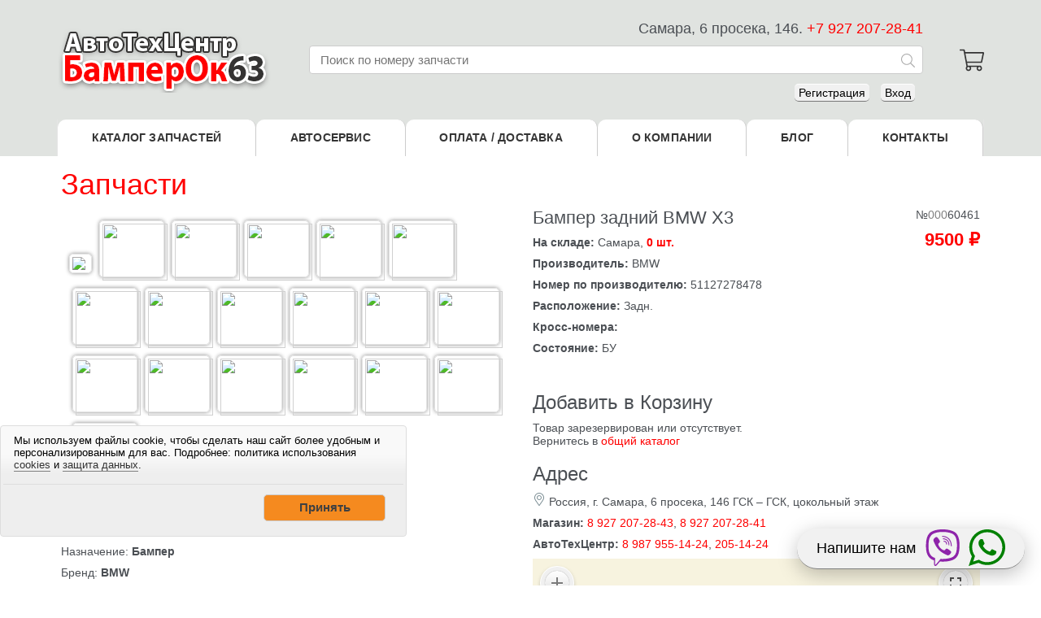

--- FILE ---
content_type: text/html; charset=utf-8
request_url: https://xn--63-6kcdv4amrhl.xn--p1ai/-zapchasti_page_60461
body_size: 16196
content:
<!doctype html>
    <!--[if lt IE 7 ]><html class='ie ie6 no-js lt-ie9 lt-ie8 lt-ie7' lang='ru'> <![endif]-->
    <!--[if IE 7 ]><html class='ie ie7 no-js lt-ie9 lt-ie8' lang='ru'> <![endif]-->
    <!--[if IE 8 ]><html class='ie ie8 no-js lt-ie9' lang='ru'> <![endif]-->
    <!--[if (gte IE 9)|!(IE)]><!--><html lang='ru' dir='ltr' class='no-js'><!--<![endif]-->
    <head>
    <title>Бампер задний BMW X3 - магазин запчастей Самара - Бамперок63</title><link rel='mask-icon' href='icon.svg' color='blue'><link rel='icon' type='image/svg+xml' href='favicon.svg'><link rel='icon' href='favicon.png?v' type='image/png' /><meta name="viewport" content="width=device-width, initial-scale=1.0"><meta http-equiv='Content-Type' content='text/html; charset=utf-8'>
    <meta name='keywords' content=''>
    <meta name='description' content='Бмв X3 , BMW X3 F25 , с 2010, 2011, 2012, 2013, 2014 г , дорестайл , Бампер задний под пароктроники, б/у , оригинал 51127278478 - магазин запчастей Самара - Бамперок63'>
    <meta name='HandheldFriendly' content='True'>
    <!--[if IE]><meta http-equiv='X-UA-Compatible' content='IE=edge,chrome=1'><![endif]--><script src='https://yastatic.net/jquery/2.1.4/jquery.min.js'></script><script defer src='/engine/includes/j.js?v=3'></script><link rel='stylesheet' href='/theme/lightbox.min.css' media='screen' /><script src='/engine/includes/spin.js'></script><link rel='alternate' href='/rss/' title='БамперОК63 RSS' /><meta name="yandex-verification" content="6d087d14bee57645" /><meta name="yandex-verification" content="83e3c6f7406789e0" />

<!-- OLD Yandex.Metrika counter 69193747 --> 
<script type="text/javascript" > (function(m,e,t,r,i,k,a){m[i]=m[i]||function(){(m[i].a=m[i].a||[]).push(arguments)}; m[i].l=1*new Date(); for (var j = 0; j < document.scripts.length; j++) {if (document.scripts[j].src === r) { return; }} k=e.createElement(t),a=e.getElementsByTagName(t)[0],k.async=1,k.src=r,a.parentNode.insertBefore(k,a)}) (window, document, "script", "https://mc.yandex.ru/metrika/tag.js", "ym"); ym(71296504, "init", { clickmap:true, trackLinks:true, accurateTrackBounce:true, webvisor:true }); </script> <noscript><div><img src="https://mc.yandex.ru/watch/71296504" style="position:absolute; left:-9999px;" alt="" /></div></noscript> <!-- /Yandex.Metrika counter -->
<link rel='stylesheet' href='/-css_20.css?date=20251114135815' /><meta property="og:image" content="mob.jpg" /><script>!function(a){"function"==typeof define&&define.amd?define(["jquery"],a):"object"==typeof exports?a(require("jquery")):a(jQuery)}(function(a){function b(a){return h.raw?a:encodeURIComponent(a)}function c(a){return h.raw?a:decodeURIComponent(a)}function d(a){return b(h.json?JSON.stringify(a):String(a))}function e(a){0===a.indexOf('"')&&(a=a.slice(1,-1).replace(/\\"/g,'"').replace(/\\\\/g,"\\"));try{return a=decodeURIComponent(a.replace(g," ")),h.json?JSON.parse(a):a}catch(b){}}function f(b,c){var d=h.raw?b:e(b);return a.isFunction(c)?c(d):d}var g=/\+/g,h=a.cookie=function(e,g,i){if(void 0!==g&&!a.isFunction(g)){if(i=a.extend({},h.defaults,i),"number"==typeof i.expires){var j=i.expires,k=i.expires=new Date;k.setTime(+k+864e5*j)}return document.cookie=[b(e),"=",d(g),i.expires?"; expires="+i.expires.toUTCString():"",i.path?"; path="+i.path:"",i.domain?"; domain="+i.domain:"",i.secure?"; secure":""].join("")}for(var l=e?void 0:{},m=document.cookie?document.cookie.split("; "):[],n=0,o=m.length;o>n;n++){var p=m[n].split("="),q=c(p.shift()),r=p.join("=");if(e&&e===q){l=f(r,g);break}e||void 0===(r=f(r))||(l[q]=r)}return l};h.defaults={},a.removeCookie=function(b,c){return void 0===a.cookie(b)?!1:(a.cookie(b,"",a.extend({},c,{expires:-1})),!a.cookie(b))}});</script>

</head>
<body id='page'><!--
<div class="wrapper">
	<div class="zero-block hidden">
	</div>
	<div class="header-contacts-wrap">
		<div class="fx header-contacts">
			<div class="fx header-contacts-links">
				<div class="header-contacts-links-block">
				 <a class="header-contacts-links-block-link" href="tel:+79272072843">
				 +7 927 207-28-43<span class="header-contacts-links-block-title"> Самара</span></a>
				</div>
				<div class="header-contacts-links-block">
			 <a class="header-contacts-links-block-link" href="tel:+79879551424">8 987 955-14-24<span class="header-contacts-links-block-title"> АвтоТехЦентр</span></a>
				</div>
				<div class="header-contacts-links-block"><a class="header-contacts-links-block-link" href="tel:+79272074828">
					+7 927 207-48-28<span class="header-contacts-links-block-title"> Стройкерамика</span></a></div>
				<div class="header-contacts-links-block"><a class="header-contacts-links-block-link" href="-contacts">Контакты</a></div>
				
		</div><a class="header-contacts-callback" onclick="$('.ats_div').show('fast'); $('#ats_input').focus();" href="#">Заказать обратный звонок</a>
	</div>
</div>

<div class=" ats_div" style="display:none">
 <div class="header-contacts-wrap">
		<div class="fx header-contacts">
 <div style="color:white;width: 100%;"><script>
window.addEventListener("DOMContentLoaded", function() {
 [].forEach.call( document.querySelectorAll('.ats_input'), function(input) {
 var keyCode;
 function mask(event) {
 event.keyCode && (keyCode = event.keyCode);
 var pos = this.selectionStart;
 if (pos < 3) event.preventDefault();
 var matrix = "+7 (___) ___ ____",
 i = 0,
 def = matrix.replace(/\D/g, ""),
 val = this.value.replace(/\D/g, ""),
 new_value = matrix.replace(/[_\d]/g, function(a) {
 return i < val.length ? val.charAt(i++) || def.charAt(i) : a
 });
 i = new_value.indexOf("_");
 if (i != -1) {
 i < 5 && (i = 3);
 new_value = new_value.slice(0, i)
 }
 var reg = matrix.substr(0, this.value.length).replace(/_+/g,
 function(a) {
 return "\\d{1," + a.length + "}"
 }).replace(/[+()]/g, "\\$&");
 reg = new RegExp("^" + reg + "$");
 if (!reg.test(this.value) || this.value.length < 5 || keyCode > 47 && keyCode < 58) this.value = new_value;
 if (event.type == "blur" && this.value.length < 5) this.value = ""
 }

 input.addEventListener("input", mask, false);
 input.addEventListener("focus", mask, false);
 input.addEventListener("blur", mask, false);
 input.addEventListener("keydown", mask, false)

 });

});

function ats(tel) {
	tel = tel.replace("+","").replace(" ","").replace(" ","").replace(" ","").replace(" ","").replace("(","").replace(")","");
	//alert(tel);
 $.ajax({
 type: 'POST',
 url: 'https://vpbx000028162b.domru.biz/sys/crm_api.wcgp',
 data: {
 'cmd': 'makeCall',
 'phone': tel,
 'user': 'budorin_egor@vpbx000028162b.domru.biz',
 'token': 'f2f03cae-1aa3-4216-8bc9-63df8533f762'
 },
 beforeSend: function() {
 $('.ats_answer').html('<p>В самое ближайшее время ждите звонок.');
 },
 success: function(data) {},
 error: function(response) {}
 });
}
</script>

<div id="ats_form" style="float:right; ">
<b>Ваш телефон:</b><br>
<input type="text" required="" id="ats_input" class="ats_input" value="+7" placeholder="+7" style="color:black; font-size:16px; border-radius:5px; padding:3px 10px;">
<input type="button" onclick="ats($('#ats_input').val()); $(this).hide('slow');" value="Заказать" style="background:darkgray; color:white; font-size:16px; border-radius:5px; padding:3px 10px;">
<div class="ats_answer" style="color:white; font-size:18px;"></div>
</div></div>
	 </div>
 </div>
</div>
-->


<div class="header-main-wrap">
	<div class="fx header-main"><a class="header-main-logo" href="/" title="БамперОК"><img src='logo.png?v=1'></a>
		<button type="button" onclick="$('.side-menu').toggle();" class="menu-burger"><span class="menu-burger-bar"></span><span class="menu-burger-bar"></span><span class="menu-burger-bar"></span></button>
		<div class="menu-logo_fixed"><a href="/" title="БамперОК"><img src='logo.png?v=1'></a></div>
		
		<div class="header-main-search suggestions">
			<div class="suggestions__list none">
			</div>
			
			<script>$(document).ready(function(){ $('#search_by_number_form').on('submit', function(){document.location.href = '-zapchasti_num_'+$('#search_by_number2').val(); }); });</script>

<div style='float:right; margin-bottom:10px; font-size:18px;' class='nomobile'>Самара, 6 просека, 146. <a class="contact-item_tel" href="tel:+79272072841">+7 927 207-28-41</a></div>

			<form onsubmit="return false;" id="search_by_number_form">
			<div class="suggestions__input_group"><input id="search_by_number2" class="input-form search-form__input suggestions__input" placeholder="Поиск по номеру запчасти" value="">
				<button class="search-button search-form__btn_uni_search" type="submit"><svg xmlns="http://www.w3.org/2000/svg" xml:space="preserve" width="100%" height="100%" version="1.0" style="shape-rendering:geometricPrecision; text-rendering:geometricPrecision; image-rendering:optimizeQuality; fill-rule:evenodd; clip-rule:evenodd" viewBox="0 0 512 512" xmlns:xlink="http://www.w3.org/1999/xlink"><path fill="#ABABAB" d="M508.5 481.6l-129-129c-2.3-2.3-5.3-3.5-8.5-3.5h-10.3C395 312 416 262.5 416 208 416 93.1 322.9 0 208 0S0 93.1 0 208s93.1 208 208 208c54.5 0 104-21 141.1-55.2V371c0 3.2 1.3 6.2 3.5 8.5l129 129c4.7 4.7 12.3 4.7 17 0l9.9-9.9c4.7-4.7 4.7-12.3 0-17zM208 384c-97.3 0-176-78.7-176-176S110.7 32 208 32s176 78.7 176 176-78.7 176-176 176z" class=""></path></svg></button>
			</div></form>
			<div style='float:right; margin-top:15px;' class='nomobile'><div class='registration_form'>
	<script>var entersite = 0;</script>
	<a class='registration_button button' id='registration_site' onclick="
	$.ajax({ url: '/engine/ajax.php', cache: false, dataType : 'html',
	    data: {'func': 'registration_form'},
	    beforeSend: function(){ if (entersite == 1) { entersite = 0; $('.entersite').html('').hide(); $('#registration_site').removeClass('but_bold'); } else { entersite = 1; $('.entersite').show(); $('#enter_site').removeClass('but_bold'); $('#registration_site').toggleClass('but_bold'); } },
	    success: function(data){ $('.entersite').html(data);  }
	});">Регистрация</a>
	<a class='enter_site_button button' id='enter_site' onclick="if (entersite == 2) { entersite = 0; $('.entersite').html('').hide(); $('#enter_site').removeClass('but_bold'); } else { entersite = 2; $('.entersite').show().html('<form class=\'reg_forma\' action=\'//запчастисамара.рф/login\' method=\'post\'> <input class=\'reg_mail\' id=\'email_pole2\' type=\'text\' name=\'em\' value=\'\' placeholder=\'Email\'><br><input class=\'reg_pass\' type=\'password\' name=\'pa\' value=\'\' placeholder=\'Пароль\'><br><input type=\'submit\' name=\'submit\' value=\'Войти\'></form>'); $('#enter_site').toggleClass('but_bold'); $('#registration_site').removeClass('but_bold');  }">Вход</a></div><div class='entersite hideme'>Загрузка...</div></div>
		</div>
		
		<div style='font-size: 3vw;margin-top: 0;padding: 0;text-align: left;border: 0;background:none;min-width: 90px;z-index: 1000;' class='mobile'>Самара<br>6 просека, 146<br><a class="contact-item_tel" href="tel:+79272072841">+79272072841</a></div>
		
		<a href="#" onclick="$('.basket').toggle();" class="cart-fixed header-main-icon header-cart-icon" id="navbar-cart-link"><svg xmlns="http://www.w3.org/2000/svg" xml:space="preserve" width="100%" height="100%" version="1.0" viewBox="0 0 576 512" xmlns:xlink="http://www.w3.org/1999/xlink"><path fill="#333" d="M551.991 64H129.28l-8.329-44.423C118.822 8.226 108.911 0 97.362 0H12C5.373 0 0 5.373 0 12v8c0 6.627 5.373 12 12 12h78.72l69.927 372.946C150.305 416.314 144 431.42 144 448c0 35.346 28.654 64 64 64s64-28.654 64-64a63.681 63.681 0 0 0-8.583-32h145.167a63.681 63.681 0 0 0-8.583 32c0 35.346 28.654 64 64 64 35.346 0 64-28.654 64-64 0-17.993-7.435-34.24-19.388-45.868C506.022 391.891 496.76 384 485.328 384H189.28l-12-64h331.381c11.368 0 21.177-7.976 23.496-19.105l43.331-208C578.592 77.991 567.215 64 551.991 64zM240 448c0 17.645-14.355 32-32 32s-32-14.355-32-32 14.355-32 32-32 32 14.355 32 32zm224 32c-17.645 0-32-14.355-32-32s14.355-32 32-32 32 14.355 32 32-14.355 32-32 32zm38.156-192H171.28l-36-192h406.876l-40 192z" class=""></path></svg><!--<span class="badge cart__count badge-primary"><script>$(function() {	shop_show_card('price'); });</script><div class='shop_price'></div></span>--></a>
	</div>
</div>
<div class="header-menu-wrap">
	<div class="fx header-menu">
		<div class="fx header-dropdown-container"><a href="/" class="header-menu-link">Каталог запчастей</a></div>

	<div class="fx header-dropdown-container"><a href="-avtoservis" class="header-menu-link">Автосервис</a>
		<!--<div class="header-dropdown">
 		<div class="text-center"><div style="padding: 7px 10px;"><a class="btn btn-primary btn-block" href="-zapis_na_to">Запись на ТО</a></div>
		</div>
		<a href="-stoimost_rabot" class="header-dropdown-link"><b>Расчет стоимости работ</b></a>
		<a href="-vykup_auto" class="header-dropdown-link"><b>Продать автозапчасти</b></a>
	</div>-->
</div>
<div class="fx header-dropdown-container"><a href="-dostavka" class="header-menu-link">Оплата / Доставка</a></div>
<div class="fx header-dropdown-container"><a href="-about" class="header-menu-link">О компании</a></div>
<div class="fx header-dropdown-container"><a href="-blog" class="header-menu-link">Блог</a></div>
<div class="fx header-dropdown-container"><a href="-contacts" class="header-menu-link">Контакты</a></div>
</div>
</div>
<div class="side-menu hideme">
	<div class="side-menu-list">
		<a class="side-menu-item" href="/"><div class="side-menu-item-lable">КАТАЛОГ ЗАПЧАСТЕЙ</div></a>
		<a class="side-menu-item" href="-avtoservis"><div class="side-menu-item-lable">АВТОСЕРВИС</div></a>
		 <a class="side-menu-item" href="-zapis_na_to"><div class="side-menu-item-lable">Записаться на ТО</div></a>
		 <!--<a class="side-menu-item" href="-stoimost_rabot"><div class="side-menu-item-lable">Расчет стоимости работ</div></a>
		 <a class="side-menu-item" href="-vykup_auto"><div class="side-menu-item-lable">Продать автозапчасти</div></a>-->
		<a class="side-menu-item" href="-about"><div class="side-menu-item-lable">О КОМПАНИИ</div></a>
		<a class="side-menu-item" href="-blog"><div class="side-menu-item-lable">БЛОГ</div></a>
		<a class="side-menu-item" href="-contacts"><div class="side-menu-item-lable">КОНТАКТЫ</div></a>
			</div>
			<!-- <div class="contact-item side-menu-mod"><a class="contact-item_tel" href="tel:+78462051424">205-14-24</a><br><span class="sub-contact">АвтоТехЦентр</span></div>-->
			<div class="contact-item side-menu-mod"><a class="contact-item_tel" href="tel:+79879551424">+7 987 955-14-24</a><br><span class="sub-contact">Сервис</span></div>
			<div class="contact-item side-menu-mod"><a class="contact-item_tel" href="tel:+79272072841">+7 927 207-28-41</a><br><span class="sub-contact">Запчасти</span></div>
			<!-- <div class="contact-item side-menu-mod"><a class="contact-item_tel" href="tel:+79272072843">+7 927 207-28-43</a><br><span class="sub-contact">Самара</span></div>
			<div class="contact-item side-menu-mod"><a class="contact-item_tel" href="tel:+79272074828">+7 927 207-48-28</a><br><span class="sub-contact">Стройкерамика</span></div>-->
			
			<div class="contact-item hide-callback side-menu-mod side-menu-mod-callback"><a class="callback" onclick="$('.side-menu-mod-callback-form').show('fast');">Заказать звонок</a>
				<div class="row side-menu-mod-callback-form" style="display:none;">
					<div class="col-xs-12 col-sm-12 col-md-12 col-lg-12" style="margin-top:7px;max-width:310px">
					<b>Ваш телефон:</b><br>
 <input type="text" required="" id="ats_input2" class="ats_input" value="+7" placeholder="+7" style="color:black; font-size:16px; border-radius:5px; padding:3px 10px;">
					</div>
					<div class="col-xs-12 col-sm-12 col-md-12 col-lg-12" style="margin-top:7px;max-width:310px">
					<input type="button" onclick="ats($('#ats_input2').val()); $(this).hide('slow');" value="Заказать" style="background:darkgray; color:white; font-size:16px; border-radius:5px; padding:3px 10px;" class="btn btn-success btn-sm btn-block">
					<div class="ats_answer" style="color:white; font-size:18px;"></div>
				</div>
			</div>
			<div class="side-menu-mod-callback-message" style="display:none">
			</div>
		</div>
	</div>
	
	
	
	
	<div class="container page">
		<div class="row" id="body-row">
		 <div class='hideme basket'><script>$(function() {	shop_show_card('card'); });</script><div class='shop_card' id='shop_card'></div></div>
			<a href='/' class='cat_title2'><div class='cat_title'><h1 class='cat_categorii_link'>Запчасти</h1></div></a>
<a class='button mobile' onclick='$(".parts").toggle();'>Выбрать категорию</a>
<div class=tovars><style>
.images {clear:both; margin:0 0 20px 0; min-height:120px; display:block;}
.images a { display:inline-block; float:none !important;}
.images img {width:80px; height:70px; margin-bottom:5px; 
-webkit-filter: contrast(1.25);
filter: contrast(1.25);
object-fit: cover;
object-position: 100% 50%;
float: right;
padding: 3px;
border: 1px solid #cfcfcf;
border-radius: 5px;
-webkit-box-shadow: 0 0 5px 0 rgba(0,1,0,0.47);
-moz-box-shadow: 0 0 5px 0 rgba(0,1,0,0.47);
box-shadow: 0 0 5px 0 rgba(0,1,0,0.47);
margin-left: 4px;
margin-top: 5px;
}
.images a:first-child img {width:100%; height:auto; margin-bottom:10px;}
.lb-outerContainer {width:65% !important; height:auto !important;}
.lb-image {width:100% !important; height:auto !important; filter: contrast(1.2) brightness(1.1) drop-shadow(0 0 5px rgba(0, 0, 0, 0.5));}
</style>

<div class='tovar_page row'>
 <div class='col-md-6'>
 
<div class='images'><img src="/img/2024/02/65c3603b2c46c.jpg"><img src="/img/2024/02/65c36061ac84a.jpg"><img src="/img/2024/02/65c360680fb31.jpg"><img src="/img/2024/02/65c3606c2a4e8.jpg"><img src="/img/2024/02/65c3607496a68.jpg"><img src="/img/2024/02/65c36078e9b2b.jpg"><img src="/img/2024/02/65c3607d12fad.jpg"><img src="/img/2024/02/65c36091c646b.jpg"><img src="/img/2024/02/65c36097529a0.jpg"><img src="/img/2024/02/65c3609c655fc.jpg"><img src="/img/2024/02/65c360a0a49ed.jpg"><img src="/img/2024/02/65c360ab4ffbc.jpg"><img src="/img/2024/02/65c360af420fb.jpg"><img src="/img/2024/02/65c360b48cd88.jpg"><img src="/img/2024/02/65c360b83b418.jpg"><img src="/img/2024/02/65c360d524e4b.jpg"><img src="/img/2024/02/65c360d85ccae.jpg"><img src="/img/2024/02/65c360e2be250.jpg"><img src="/img/2024/02/65c360edec485.jpg"><button id="watchVideoBtn" style="display: none;width: 80px;height: 70px;margin-bottom: 5px;-webkit-filter: contrast(1.25);filter: contrast(1.25);object-fit: cover;object-position: 100% 50%;padding: 3px;border: 1px solid #cfcfcf;border-radius: 5px;-webkit-box-shadow: 0 0 5px 0 rgba(0,1,0,0.47);-moz-box-shadow: 0 0 5px 0 rgba(0,1,0,0.47);box-shadow: 0 0 5px 0 rgba(0,1,0,0.47);margin-left: 4px;margin-top: 5px;background: #dd2f2f;color: white;font-weight: bold;margin-right: 5px;float: left !important;">Смотреть<br>видео</button></div>
<div class='hide videofile'></div>
<script>
// Проверяем наличие видео
const videoLinkElement = document.querySelector('.videofile').textContent.trim();
const watchVideoBtn = document.getElementById('watchVideoBtn');
if (videoLinkElement !== '') {
 // Если видео есть, показываем кнопку
 watchVideoBtn.style.display = 'inline-block';
 watchVideoBtn.addEventListener('click', function() {
 // Получаем ссылку на видео
 const videoLink = videoLinkElement.replace(/private\//, '');
 
 // Извлекаем идентификатор видео из URL
 const videoIdMatch = videoLink.match(/video\/([^/?]+)/);
 const videoParamsMatch = videoLink.match(/p=([^&]+)/);
 
 if (videoIdMatch) {
 const videoId = videoIdMatch[1];
 let iframeSrc = `https://rutube.ru/play/embed/${videoId}/`;
 
 // Если есть параметры, добавляем их к URL
 if (videoParamsMatch) {
 const videoParams = videoParamsMatch[1];
 iframeSrc += `?p=${videoParams}`;
 }

 // Создаем контейнер для видео
 const videoContainer = document.createElement('div');
 videoContainer.innerHTML = `<iframe width="100%" height="270" src="${iframeSrc}" frameBorder="0" allow="clipboard-write; autoplay; loop; playsinline; muted;" webkitAllowFullScreen mozallowfullscreen allowFullScreen></iframe>`;
 
 // Вставляем видео-контейнер сразу после div.images
 const imagesDiv = document.querySelector('.tovar_page .images');
 imagesDiv.insertAdjacentElement('afterbegin', videoContainer);
 watchVideoBtn.style.display = 'none';
 }
 });
} else {
 // Если видео нет, скрываем кнопку
 watchVideoBtn.style.display = 'none';
}
</script>



 <script>
// Скроллы влево и вправо
$(document).ready(function(){

var i = '';
 var imgs=$('.images img');
 var imgs_count=$('.images img').length;
 for(i=0; i<imgs_count; i++){
 im = imgs[i].src;
 $('<a href="'+im+'" data-lightbox="images" style="float:left; margin-right:5px" title="Нажмите для увеличения"><img itemprop="image" src="'+im+'" /></a>').insertBefore(imgs[i]); 
 $(imgs[i]).remove();
 }
 
// Прячем кнопку Купить
if (0 != 1 || 0 < 1) {
 $('.tovar_buy').hide();
 $('#shop_closed').show();
}

});
</script>
 <h3 style='clear:both;'>Описание</h3>

 <p><br>Назначение: <b>Бампер</b>
 <p>Бренд: <b>BMW</b>
 <p>Год выпуска: <b>2010</b>
 <p>Модель: <b>X3</b>
 <p>Кузов: <b>F25</b>
 <p><br>Бмв X3 , BMW X3 F25 , с 2010, 2011, 2012, 2013, 2014 г , дорестайл , Бампер задний под пароктроники, б/у , оригинал 51127278478
 
</div>

 <div class='col-md-6'> 
<div class='pull-right text-right'>
 №<span style='color:gray'>000</span>60461
 <b class='tovar_price'><!-- <u>[zapchasti_last_price]</u><br> --><span id='price'>9500</span> ₽</b>
</div>

<h1 class='tovar_name'>Бампер задний BMW X3</h1>
<p><b>На складе:</b> Самара, <b class=red>0 шт.</b>
<p><b>Производитель:</b> BMW
<p><b>Номер по производителю:</b> 51127278478
<p><b>Расположение:</b> Задн.  
<p><b>Кросс-номера:</b> 
<p><b>Состояние:</b> БУ
<!--
<p>Донор: 
<p>Двигатель: 
<p>Цвет: Чёрный
-->
<p><br>
<h3>Добавить в Корзину</h3>



<a id="tovar_buy_60461" onclick="shop_add_product('zapchasti,tovar,60461,photo', '9500', 1, 'price'); $(this).html('OK').css('background','green'); this.style.pointerEvents = 'none'; $('#tovar_buy2_60461').hide();" class="tovar_buy">В корзину</a> 
<a id="tovar_buy2_60461" href="#shop_card_top" onclick="shop_add_product('zapchasti,tovar,60461,photo', '9500', 1, 'price'); $('.basket').toggle(); setTimeout(() => { shop_show_order(); }, 1100); $(this).html('OK').css('background','green'); this.style.pointerEvents = 'none'; $('#tovar_buy_60461').hide();" class="tovar_buy">Купить за 9500 ₽</a>
 <div id='shop_add' class='hideme'>Товар добавлен в Корзину</div>
 <div id='shop_closed' class='hideme'>Товар зарезервирован или отсутствует.<br>Вернитесь в <a href='https://запчастисамара.рф'>общий каталог</a></div>
 
<h3>Адрес</h3>
<svg viewBox="0 0 384 512" width="16px" height="16px" style="shape-rendering: geometricprecision; text-rendering: geometricprecision; image-rendering: optimizequality; fill-rule: evenodd; clip-rule: evenodd;" xmlns:xlink="http://www.w3.org/1999/xlink"><path fill="#7e9096" d="M192 96c-52.935 0-96 43.065-96 96s43.065 96 96 96 96-43.065 96-96-43.065-96-96-96zm0 160c-35.29 0-64-28.71-64-64s28.71-64 64-64 64 28.71 64 64-28.71 64-64 64zm0-256C85.961 0 0 85.961 0 192c0 77.413 26.97 99.031 172.268 309.67 9.534 13.772 29.929 13.774 39.465 0C357.03 291.031 384 269.413 384 192 384 85.961 298.039 0 192 0zm0 473.931C52.705 272.488 32 256.494 32 192c0-42.738 16.643-82.917 46.863-113.137S149.262 32 192 32s82.917 16.643 113.137 46.863S352 149.262 352 192c0 64.49-20.692 80.47-160 281.931z" class=""></path></svg> Россия, г. Самара, 6 просека, 146 ГСК – ГСК, цокольный этаж
<p><p><b>Магазин:</b> <a href="tel:+79272072843">8 927 207-28-43</a>, <a href="tel:+79272072841">8 927 207-28-41</a></p>
<p><b>АвтоТехЦентр:</b> <a href="tel:+79879551424">8 987 955-14-24</a>, <a href="tel:+78462051424">205-14-24</a></p>
<p><iframe id="map_640712596" sandbox="allow-modals allow-forms allow-scripts allow-same-origin allow-popups allow-top-navigation-by-user-activation" width="100%" height="350px" frameborder="0"></iframe><script type="text/javascript">(function(e,t){var r=document.getElementById(e);r.contentWindow.document.open(),r.contentWindow.document.write(atob(t)),r.contentWindow.document.close()})("map_640712596", "[base64]/[base64]/[base64]/[base64]")</script>
</div>
</div>

<style>
@media (min-width:768px){
 .tovars .tovar {float: left; max-width: 280px;}
}
@media (max-width:768px){
.tovars .tovar {margin-bottom: 20px; width: 91vw;}
.lb-outerContainer {width:100% !important;}
}
</style>
 <p><div class='block-S_etim_tovarom_pokupayut-7 '><h3 class="h3_block_title class_">С этим товаром покупают</a></h3><div class='tovars'>Пока что никто не покупал другие запчасти при покупке этого товара.</div></div></div>
<form></form>

<script>
$(function() {
    $(".tovar").each(function() {
        $(this).find(".tovar_photo img:nth-child(n+3)").remove(); // Удаляем все изображения, начиная с третьего
        $(this).find(".tovar_photo img").attr('loading', 'lazy'); // Устанавливаем lazy loading для всех изображений
    });
});
</script>
		</div><!-- end row -->
 </div><!-- end container -->
</div>
<div id="footer">
	<div class="container">
		<div class="fx-box footer-row">
			<div class="footer-block">
				<div class="footer-block-title">Покупателям</div>
					<div class="footer-block-links">
					 <a class="footer-link" href="-dostavka">Оплата/Доставка</a>
					 <a class="footer-link" href="-call">Оставить отзыв</a>
 		<div class="fx-box footer-social-block">
 		<a class="footer-link" target="_blank" href="https://vk.com/bamperok163" title="Вконтакте"><img src='theme/vkontakte.png'></a> 
 		<a class="footer-link" target="_blank" href="https://www.instagram.com/atc_bamperok63/" title="Instagram"><img src='theme/insta.png'></a>
 		</div>
					</div>
	 </div>
 	<div class="footer-block x2-block">
 		<div class="footer-block-title">О компании</div>
 		<a class="footer-link" href="-about">О компании</a>
 		<a class="footer-link" href="-blog">Блог</a>
 		<a class="footer-link" href="-contacts">Контакты</a>
 		<a class="footer-link" href="politics">Политика конфиденциальности<br>и правила обработки персональных данных</a>
 	</div>
 	<div class="footer-block x2-block">
 		<div class="footer-block-title">ИП Баландинский Евгений Юрьевич</div>
 		ИНН 631103706645
<br>ОГРНИП 322631200010373
<br>Адрес юр. лица:	443090, Самара, Лоцманский пер., 3, кв. 1
 	</div>
 	 <div class="footer-block x2-block">
 	 <div class="footer-block-title">© 2015—2026 БамперОК63</div>
 		 <div class="footer-block-title">Принимаем к оплате</div>
 		 <div id="accept-payments"><img alt="visa, mastercard" src="theme/accept-payment.png" style="width:100%; max-width:200px"></div>
 	 </div>
	 </div>
 </div>
 </div>
 
 
 
 
 
<!-- Виджет чата -->
<style>
.viber_widget {display: flex; justify-content: center; align-items: center;z-index:9999; position: fixed; right: 20px; bottom:20px; width: 280px; height: 50px; background-color: #f1f1f1; border-radius: 50px; box-shadow: 0px 6px 25px rgb(0 0 0 / 25%); padding: 0 0 0 5px; animation: 3s radial-pulse 10s infinite; border-bottom: 1px solid gray;}
.viber_widget svg {margin:0 10px 0 0;transition: height 0.4s; height: 45px; fill: #8E24AA;}
.viber_widget svg.viber_widget2 {margin:0 5px 0 0;transition: height 0.4s; height: 45px; fill: green;}
.viber_widget svg:hover {height: 65px;}
.viber_widget>span{color: #000; margin-right: 10px; font-size: 18px;}

@keyframes radial-pulse { 0% {box-shadow: 0 0 0 0 rgba(0, 0, 0, 0.3);} 50% {box-shadow: 0 0 0 20px rgba(0, 0, 0, 0);} 100% {box-shadow: 0 0 0 20px rgba(0, 0, 0, 0);} }
</style>
<div class="viber_widget">
<span>Напишите нам</span>
<a target="_blank" href="viber://chat?number=%2B79272072843"><svg enable-background="new 0 0 24 24" viewBox="0 0 24 24" xmlns="http://www.w3.org/2000/svg"><path d="m23.155 13.893c.716-6.027-.344-9.832-2.256-11.553l.001-.001c-3.086-2.939-13.508-3.374-17.2.132-1.658 1.715-2.242 4.232-2.306 7.348-.064 3.117-.14 8.956 5.301 10.54h.005l-.005 2.419s-.037.98.589 1.177c.716.232 1.04-.223 3.267-2.883 3.724.323 6.584-.417 6.909-.525.752-.252 5.007-.815 5.695-6.654zm-12.237 5.477s-2.357 2.939-3.09 3.702c-.24.248-.503.225-.499-.267 0-.323.018-4.016.018-4.016-4.613-1.322-4.341-6.294-4.291-8.895.05-2.602.526-4.733 1.93-6.168 3.239-3.037 12.376-2.358 14.704-.17 2.846 2.523 1.833 9.651 1.839 9.894-.585 4.874-4.033 5.183-4.667 5.394-.271.09-2.786.737-5.944.526z"/><path d="m12.222 4.297c-.385 0-.385.6 0 .605 2.987.023 5.447 2.105 5.474 5.924 0 .403.59.398.585-.005h-.001c-.032-4.115-2.718-6.501-6.058-6.524z"/><path d="m16.151 10.193c-.009.398.58.417.585.014.049-2.269-1.35-4.138-3.979-4.335-.385-.028-.425.577-.041.605 2.28.173 3.481 1.729 3.435 3.716z"/><path d="m15.521 12.774c-.494-.286-.997-.108-1.205.173l-.435.563c-.221.286-.634.248-.634.248-3.014-.797-3.82-3.951-3.82-3.951s-.037-.427.239-.656l.544-.45c.272-.216.444-.736.167-1.247-.74-1.337-1.237-1.798-1.49-2.152-.266-.333-.666-.408-1.082-.183h-.009c-.865.506-1.812 1.453-1.509 2.428.517 1.028 1.467 4.305 4.495 6.781 1.423 1.171 3.675 2.371 4.631 2.648l.009.014c.942.314 1.858-.67 2.347-1.561v-.007c.217-.431.145-.839-.172-1.106-.562-.548-1.41-1.153-2.076-1.542z"/><path d="m13.169 8.104c.961.056 1.427.558 1.477 1.589.018.403.603.375.585-.028-.064-1.346-.766-2.096-2.03-2.166-.385-.023-.421.582-.032.605z"/></svg></a>
<a target="_blank" href="https://wa.me/79272072843?text=Здравствуйте, вы можете мне помочь?"><svg class="viber_widget2" version="1.1" id="whatsapp" xmlns="http://www.w3.org/2000/svg" xmlns:xlink="http://www.w3.org/1999/xlink" x="0px" y="0px" viewBox="0 0 30.667 30.667"> <path d="M30.667,14.939c0,8.25-6.74,14.938-15.056,14.938c-2.639,0-5.118-0.675-7.276-1.857L0,30.667l2.717-8.017 c-1.37-2.25-2.159-4.892-2.159-7.712C0.559,6.688,7.297,0,15.613,0C23.928,0.002,30.667,6.689,30.667,14.939z M15.61,2.382 c-6.979,0-12.656,5.634-12.656,12.56c0,2.748,0.896,5.292,2.411,7.362l-1.58,4.663l4.862-1.545c2,1.312,4.393,2.076,6.963,2.076 c6.979,0,12.658-5.633,12.658-12.559C28.27,8.016,22.59,2.382,15.61,2.382z M23.214,18.38c-0.094-0.151-0.34-0.243-0.708-0.427 c-0.367-0.184-2.184-1.069-2.521-1.189c-0.34-0.123-0.586-0.185-0.832,0.182c-0.243,0.367-0.951,1.191-1.168,1.437 c-0.215,0.245-0.43,0.276-0.799,0.095c-0.369-0.186-1.559-0.57-2.969-1.817c-1.097-0.972-1.838-2.169-2.052-2.536 c-0.217-0.366-0.022-0.564,0.161-0.746c0.165-0.165,0.369-0.428,0.554-0.643c0.185-0.213,0.246-0.364,0.369-0.609 c0.121-0.245,0.06-0.458-0.031-0.643c-0.092-0.184-0.829-1.984-1.138-2.717c-0.307-0.732-0.614-0.611-0.83-0.611 c-0.215,0-0.461-0.03-0.707-0.03S9.897,8.215,9.56,8.582s-1.291,1.252-1.291,3.054c0,1.804,1.321,3.543,1.506,3.787 c0.186,0.243,2.554,4.062,6.305,5.528c3.753,1.465,3.753,0.976,4.429,0.914c0.678-0.062,2.184-0.885,2.49-1.739 C23.307,19.268,23.307,18.533,23.214,18.38z"/></svg></a>
</div><!-- scripts --><link rel='stylesheet' href='//yastatic.net/jquery-ui/1.11.2/themes/base/jquery-ui.min.css' /><script src='//yastatic.net/jquery-ui/1.11.2/jquery-ui.min.js'></script><script>$(function() { if ($.datepicker) { $.datepicker.regional['ru'] = {closeText: 'Закрыть',prevText: '&#x3c;Предыдущий',nextText: 'Следующий&#x3e;',currentText: 'Сегодня',monthNames: ['января', 'февраля', 'марта', 'апреля', 'мая', 'июня', 'июля', 'августа', 'сентября', 'октября', 'ноября', 'декабря'],monthNamesShort: ['Янв', 'Фев', 'Мар', 'Апр', 'Май', 'Июн', 'Июл', 'Авг', 'Сен', 'Окт', 'Ноя', 'Дек'],dayNames: ['воскресенье', 'понедельник', 'вторник', 'среда', 'четверг', 'пятница', 'суббота'],dayNamesShort: ['вск', 'пнд', 'втр', 'срд', 'чтв', 'птн', 'сбт'],dayNamesMin: ['Вс', 'Пн', 'Вт', 'Ср', 'Чт', 'Пт', 'Сб'],weekHeader: 'Не',dateFormat: 'dd.mm.yy',firstDay: 1,isRTL: false,showMonthAfterYear: false,yearSuffix: '',yearRange: '-80:+5',numberOfMonths: 1,changeMonth: true,changeYear: true,dateFormat: "d MM yy",showAnim: 'slide',showButtonPanel: true }; $.datepicker.setDefaults($.datepicker.regional['ru']); } }); </script><script async src='/theme/lightbox.min.js'></script><script async src='/engine/includes/jquery.gallery.js'></script>
		<script>$(function(){ $('#switch-effect').change( function() { galleries[0].settings.effect = $(this).val(); return false; } ); });</script><script src='https://cdnjs.cloudflare.com/ajax/libs/jscroll/2.4.1/jquery.jscroll.min.js'></script><!-- Yandex.Metrika counter --> <script type="text/javascript" > (function(m,e,t,r,i,k,a){m[i]=m[i]||function(){(m[i].a=m[i].a||[]).push(arguments)}; m[i].l=1*new Date();k=e.createElement(t),a=e.getElementsByTagName(t)[0],k.async=1,k.src=r,a.parentNode.insertBefore(k,a)}) (window, document, "script", "https://mc.yandex.ru/metrika/tag.js", "ym"); ym(69193747, "init", { clickmap:true, trackLinks:true, accurateTrackBounce:true, webvisor:true }); </script> <noscript><div><img src="https://mc.yandex.ru/watch/69193747" style="position:absolute; left:-9999px;" /></div></noscript> <!-- /Yandex.Metrika counter -->
<script> $(function() { $( "#dialog:ui-dialog" ).dialog("destroy"); if ($.cookie('showDialog') == undefined || $.cookie('showDialog') == null || $.cookie('showDialog') != 'false') { $("button.red").show(); $("#dialog-modal").dialog({ height: 'auto', width: 'auto', modal: false, position: { my: "right bottom", at: "right bottom", of: window, collision: "none" }, create: function (event, ui) { $(event.target).parent().css('position', 'fixed'); }, title: 'Согласие на использование файлов cookie', buttons: [{ text:"Принять", class: "green", click: function() { 	$(this).dialog("close"); $.cookie('showDialog', 'false', { expires: 3650 }); } }], draggable: true, resizable: true }); $("#dialog-modal").dialog('option', 'position', [100 , 200]); } else { $("#dialog-modal").html("").hide(); } }); </script>
<div id="dialog-modal" title="Alert">
Мы используем файлы cookie, чтобы сделать наш сайт более удобным и персонализированным для вас. Подробнее: политика использования <a target="_blank" href="//запчастисамара.рф/politics">cookies</a> и <a target="_blank" href="//запчастисамара.рф/rights">защита данных</a>.
</div><!-- end --></body></html>

--- FILE ---
content_type: application/javascript; charset=UTF-8
request_url: https://xn--63-6kcdv4amrhl.xn--p1ai/engine/includes/jquery.gallery.js
body_size: 5376
content:
(function($){$.fn.adGallery=function(options){var defaults={loader_image:'loader.gif',start_at_index:0,update_window_hash:true,description_wrapper:false,thumb_opacity:0.7,animate_first_image:false,animation_speed:400,width:false,height:false,display_next_and_prev:true,display_back_and_forward:true,scroll_jump:0,slideshow:{enable:true,autostart:false,speed:5000,start_label:'Старт',stop_label:'Стоп',stop_on_scroll:true,countdown_prefix:'(',countdown_sufix:')',onStart:false,onStop:false},effect:'slide-hori',enable_keyboard_move:true,cycle:true,hooks:{displayDescription:false},callbacks:{init:false,afterImageVisible:false,beforeImageVisible:false}};var settings=$.extend(false,defaults,options);if(options&&options.slideshow){settings.slideshow=$.extend(false,defaults.slideshow,options.slideshow);};if(!settings.slideshow.enable){settings.slideshow.autostart=false;};var galleries=[];$(this).each(function(){var gallery=new AdGallery(this,settings);galleries[galleries.length]=gallery;});return galleries;};function VerticalSlideAnimation(img_container,direction,desc){var current_top=parseInt(img_container.css('top'),10);if(direction=='left'){var old_image_top='-'+this.image_wrapper_height+'px';img_container.css('top',this.image_wrapper_height+'px');}else{var old_image_top=this.image_wrapper_height+'px';img_container.css('top','-'+this.image_wrapper_height+'px');};if(desc){desc.css('bottom','-'+desc[0].offsetHeight+'px');desc.animate({bottom:0},this.settings.animation_speed*2);};if(this.current_description){this.current_description.animate({bottom:'-'+this.current_description[0].offsetHeight+'px'},this.settings.animation_speed*2);};return{old_image:{top:old_image_top},new_image:{top:current_top}};};function HorizontalSlideAnimation(img_container,direction,desc){var current_left=parseInt(img_container.css('left'),10);if(direction=='left'){var old_image_left='-'+this.image_wrapper_width+'px';img_container.css('left',this.image_wrapper_width+'px');}else{var old_image_left=this.image_wrapper_width+'px';img_container.css('left','-'+this.image_wrapper_width+'px');};if(desc){desc.css('bottom','-'+desc[0].offsetHeight+'px');desc.animate({bottom:0},this.settings.animation_speed*2);};if(this.current_description){this.current_description.animate({bottom:'-'+this.current_description[0].offsetHeight+'px'},this.settings.animation_speed*2);};return{old_image:{left:old_image_left},new_image:{left:current_left}};};function ResizeAnimation(img_container,direction,desc){var image_width=img_container.width();var image_height=img_container.height();var current_left=parseInt(img_container.css('left'),10);var current_top=parseInt(img_container.css('top'),10);img_container.css({width:0,height:0,top:this.image_wrapper_height/2,left:this.image_wrapper_width/2});return{old_image:{width:0,height:0,top:this.image_wrapper_height/2,left:this.image_wrapper_width/2},new_image:{width:image_width,height:image_height,top:current_top,left:current_left}};};function FadeAnimation(img_container,direction,desc){img_container.css('opacity',0);return{old_image:{opacity:0},new_image:{opacity:1}};};function NoneAnimation(img_container,direction,desc){img_container.css('opacity',0);return{old_image:{opacity:0},new_image:{opacity:1},speed:0};};function AdGallery(wrapper,settings){this.init(wrapper,settings);};AdGallery.prototype={wrapper:false,image_wrapper:false,gallery_info:false,nav:false,loader:false,preloads:false,thumbs_wrapper:false,thumbs_wrapper_width:0,scroll_back:false,scroll_forward:false,next_link:false,prev_link:false,slideshow:false,image_wrapper_width:0,image_wrapper_height:0,current_index:-1,current_image:false,current_description:false,nav_display_width:0,settings:false,images:false,in_transition:false,animations:false,init:function(wrapper,settings){var context=this;this.wrapper=$(wrapper);this.settings=settings;this.setupElements();this.setupAnimations();if(this.settings.width){this.image_wrapper_width=this.settings.width;this.image_wrapper.width(this.settings.width);this.wrapper.width(this.settings.width);}else{this.image_wrapper_width=this.image_wrapper.width();};if(this.settings.height){this.image_wrapper_height=this.settings.height;this.image_wrapper.height(this.settings.height);}else{this.image_wrapper_height=this.image_wrapper.height();};this.nav_display_width=this.nav.width();this.current_index=-1;this.current_image=false;this.current_description=false;this.in_transition=false;this.findImages();if(this.settings.display_next_and_prev){this.initNextAndPrev();};var nextimage_callback=function(callback){return context.nextImage(callback);};this.slideshow=new AdGallerySlideshow(nextimage_callback,this.settings.slideshow);this.controls.append(this.slideshow.create());if(this.settings.slideshow.enable){this.slideshow.enable();}else{this.slideshow.disable();};if(this.settings.display_back_and_forward){this.initBackAndForward();};if(this.settings.enable_keyboard_move){this.initKeyEvents();};this.initHashChange();var start_at=parseInt(this.settings.start_at_index,10);if(typeof this.getIndexFromHash()!="undefined"){start_at=this.getIndexFromHash();};this.loading(true);this.showImage(start_at,function(){if(context.settings.slideshow.autostart){context.preloadImage(start_at+1);context.slideshow.start();};});this.fireCallback(this.settings.callbacks.init);},setupAnimations:function(){this.animations={'slide-vert':VerticalSlideAnimation,'slide-hori':HorizontalSlideAnimation,'resize':ResizeAnimation,'fade':FadeAnimation,'none':NoneAnimation};},setupElements:function(){this.controls=this.wrapper.find('.sys-controls');this.gallery_info=$('<p class="sys-info"></p>');this.controls.append(this.gallery_info);this.image_wrapper=this.wrapper.find('.sys-image-wrapper');this.image_wrapper.empty();this.nav=this.wrapper.find('.sys-nav');this.thumbs_wrapper=this.nav.find('.sys-thumbs');this.preloads=$('<div class="sys-preloads"></div>');this.loader=$('<img class="sys-loader" src="'+this.settings.loader_image+'">');this.image_wrapper.append(this.loader);this.loader.hide();$(document.body).append(this.preloads);},loading:function(bool){if(bool){this.loader.show();}else{this.loader.hide();};},addAnimation:function(name,fn){if($.isFunction(fn)){this.animations[name]=fn;};},findImages:function(){var context=this;this.images=[];var thumbs_loaded=0;var thumbs=this.thumbs_wrapper.find('a');var thumb_count=thumbs.length;if(this.settings.thumb_opacity<1){thumbs.find('img').css('opacity',this.settings.thumb_opacity);};thumbs.each(function(i){var link=$(this);link.data("sys-i",i);var image_src=link.attr('href');var thumb=link.find('img');context.whenImageLoaded(thumb[0],function(){var width=thumb[0].parentNode.parentNode.offsetWidth;if(thumb[0].width==0){width=100;};context.thumbs_wrapper_width+=width;thumbs_loaded++;});context._initLink(link);context.images[i]=context._createImageData(link,image_src);});var inter=setInterval(function(){if(thumb_count==thumbs_loaded){context._setThumbListWidth(context.thumbs_wrapper_width);clearInterval(inter);};},100);},_setThumbListWidth:function(wrapper_width){wrapper_width-=100;var list=this.nav.find('.sys-thumb-list');list.css('width',wrapper_width+'px');var i=1;var last_height=list.height();while(i<201){list.css('width',(wrapper_width+i)+'px');if(last_height!=list.height()){break;};last_height=list.height();i++;};if(list.width()<this.nav.width()){list.width(this.nav.width());};},_initLink:function(link){var context=this;link.click(function(){context.showImage(link.data("sys-i"));context.slideshow.stop();return false;}).hover(function(){if(!$(this).is('.sys-active')&&context.settings.thumb_opacity<1){$(this).find('img').fadeTo(300,1);};context.preloadImage(link.data("sys-i"));},function(){if(!$(this).is('.sys-active')&&context.settings.thumb_opacity<1){$(this).find('img').fadeTo(300,context.settings.thumb_opacity);};});},_createImageData:function(thumb_link,image_src){var link=false;var thumb_img=thumb_link.find("img");if(thumb_img.data('sys-link')){link=thumb_link.data('sys-link');}else if(thumb_img.attr('longdesc')&&thumb_img.attr('longdesc').length){link=thumb_img.attr('longdesc');};var desc=false;if(thumb_img.data('sys-desc')){desc=thumb_img.data('sys-desc');}else if(thumb_img.attr('alt')&&thumb_img.attr('alt').length){desc=thumb_img.attr('alt');};var title=false;if(thumb_img.data('sys-title')){title=thumb_img.data('sys-title');}else if(thumb_img.attr('title')&&thumb_img.attr('title').length){title=thumb_img.attr('title');};return{thumb_link:thumb_link,image:image_src,error:false,preloaded:false,desc:desc,title:title,size:false,link:link};},initKeyEvents:function(){var context=this;$(document).keydown(function(e){if(e.keyCode==39){context.nextImage();context.slideshow.stop();}else if(e.keyCode==37){context.prevImage();context.slideshow.stop();};});},getIndexFromHash:function(){if(window.location.hash&&window.location.hash.indexOf('#sys-image-')===0){var id=window.location.hash.replace(/^#sys-image-/g,'');var thumb=this.thumbs_wrapper.find("#"+id);if(thumb.length){return this.thumbs_wrapper.find("a").index(thumb);}else if(!isNaN(parseInt(id,10))){return parseInt(id,10);};};return undefined;},removeImage:function(index){if(index<0||index>=this.images.length){throw"Cannot remove image for index "+index;};var image=this.images[index];this.images.splice(index,1);var thumb_link=image.thumb_link;var thumb_width=thumb_link[0].parentNode.offsetWidth;this.thumbs_wrapper_width-=thumb_width;thumb_link.remove();this._setThumbListWidth(this.thumbs_wrapper_width);this.gallery_info.html((this.current_index+1)+' / '+this.images.length);this.thumbs_wrapper.find('a').each(function(i){$(this).data("sys-i",i);});if(index==this.current_index&&this.images.length!=0){this.showImage(0);};},removeAllImages:function(){for(var i=this.images.length-1;i>=0;i--){this.removeImage(i);};},addImage:function(thumb_url,image_url,image_id,title,description){image_id=image_id||"";title=title||"";description=description||"";var li=$('<li><a href="'+image_url+'" id="'+image_id+'">'+'<img src="'+thumb_url+'" title="'+title+'" alt="'+description+'">'+'</a></li>');var context=this;this.thumbs_wrapper.find("ul").append(li);var link=li.find("a");var thumb=link.find("img");thumb.css('opacity',this.settings.thumb_opacity);this.whenImageLoaded(thumb[0],function(){var thumb_width=thumb[0].parentNode.parentNode.offsetWidth;if(thumb[0].width==0){thumb_width=100;};context.thumbs_wrapper_width+=thumb_width;context._setThumbListWidth(context.thumbs_wrapper_width);});var i=this.images.length;link.data("sys-i",i);this._initLink(link);this.images[i]=context._createImageData(link,image_url);this.gallery_info.html((this.current_index+1)+' / '+this.images.length);},initHashChange:function(){var context=this;if("onhashchange"in window){$(window).bind("hashchange",function(){var index=context.getIndexFromHash();if(typeof index!="undefined"&&index!=context.current_index){context.showImage(index);};});}else{var current_hash=window.location.hash;setInterval(function(){if(window.location.hash!=current_hash){current_hash=window.location.hash;var index=context.getIndexFromHash();if(typeof index!="undefined"&&index!=context.current_index){context.showImage(index);};};},200);};},initNextAndPrev:function(){this.next_link=$('<div class="sys-next"><div class="sys-next-image"></div></div>');this.prev_link=$('<div class="sys-prev"><div class="sys-prev-image"></div></div>');this.image_wrapper.append(this.next_link);this.image_wrapper.append(this.prev_link);var context=this;this.prev_link.add(this.next_link).mouseover(function(e){$(this).css('height',context.image_wrapper_height);$(this).find('div').show();}).mouseout(function(e){$(this).find('div').hide();}).click(function(){if($(this).is('.sys-next')){context.nextImage();context.slideshow.stop();}else{context.prevImage();context.slideshow.stop();};}).find('div').css('opacity',0.7);},initBackAndForward:function(){var context=this;this.scroll_forward=$('<div class="sys-forward"></div>');this.scroll_back=$('<div class="sys-back"></div>');this.nav.append(this.scroll_forward);this.nav.prepend(this.scroll_back);var has_scrolled=0;var thumbs_scroll_interval=false;$(this.scroll_back).add(this.scroll_forward).click(function(){var width=context.nav_display_width-50;if(context.settings.scroll_jump>0){var width=context.settings.scroll_jump;};if($(this).is('.sys-forward')){var left=context.thumbs_wrapper.scrollLeft()+width;}else{var left=context.thumbs_wrapper.scrollLeft()-width;};if(context.settings.slideshow.stop_on_scroll){context.slideshow.stop();};context.thumbs_wrapper.animate({scrollLeft:left+'px'});return false;}).css('opacity',0.6).hover(function(){var direction='left';if($(this).is('.sys-forward')){direction='right';};thumbs_scroll_interval=setInterval(function(){has_scrolled++;if(has_scrolled>30&&context.settings.slideshow.stop_on_scroll){context.slideshow.stop();};var left=context.thumbs_wrapper.scrollLeft()+1;if(direction=='left'){left=context.thumbs_wrapper.scrollLeft()-1;};context.thumbs_wrapper.scrollLeft(left);},10);$(this).css('opacity',1);},function(){has_scrolled=0;clearInterval(thumbs_scroll_interval);$(this).css('opacity',0.6);});},_afterShow:function(){this.gallery_info.html((this.current_index+1)+' / '+this.images.length);if(!this.settings.cycle){this.prev_link.show().css('height',this.image_wrapper_height);this.next_link.show().css('height',this.image_wrapper_height);if(this.current_index==(this.images.length-1)){this.next_link.hide();};if(this.current_index==0){this.prev_link.hide();};};if(this.settings.update_window_hash){var thumb_link=this.images[this.current_index].thumb_link;if(thumb_link.attr("id")){window.location.hash="#sys-image-"+thumb_link.attr("id");}else{window.location.hash="#sys-image-"+this.current_index;};};this.fireCallback(this.settings.callbacks.afterImageVisible);},_getContainedImageSize:function(image_width,image_height){if(image_height>this.image_wrapper_height){var ratio=image_width/image_height;image_height=this.image_wrapper_height;image_width=this.image_wrapper_height*ratio;};if(image_width>this.image_wrapper_width){var ratio=image_height/image_width;image_width=this.image_wrapper_width;image_height=this.image_wrapper_width*ratio;};return{width:image_width,height:image_height};},_centerImage:function(img_container,image_width,image_height){img_container.css('top','0px');if(image_height<this.image_wrapper_height){var dif=this.image_wrapper_height-image_height;img_container.css('top',(dif/2)+'px');};img_container.css('left','0px');if(image_width<this.image_wrapper_width){var dif=this.image_wrapper_width-image_width;img_container.css('left',(dif/2)+'px');};},_getDescription:function(image){var desc=false;if(image.desc.length||image.title.length){var title='';if(image.title.length){title='<strong class="sys-description-title">'+image.title+'</strong>';};var desc='';if(image.desc.length){desc='<span>'+image.desc+'</span>';};desc=$('<p class="sys-image-description">'+title+desc+'</p>');};return desc;},showImage:function(index,callback){if(this.images[index]&&!this.in_transition&&index!=this.current_index){var context=this;var image=this.images[index];this.in_transition=true;if(!image.preloaded){this.loading(true);this.preloadImage(index,function(){context.loading(false);context._showWhenLoaded(index,callback);});}else{this._showWhenLoaded(index,callback);};};},_showWhenLoaded:function(index,callback){if(this.images[index]){var context=this;var image=this.images[index];var img_container=$(document.createElement('div')).addClass('sys-image');var img=$(new Image()).attr('src',image.image);if(image.link){var link=$('<a href="'+image.link+'" target="_blank"></a>');link.append(img);img_container.append(link);}else{img_container.append(img);};this.image_wrapper.prepend(img_container);var size=this._getContainedImageSize(image.size.width,image.size.height);img.attr('width',size.width);img.attr('height',size.height);img_container.css({width:size.width+'px',height:size.height+'px'});this._centerImage(img_container,size.width,size.height);var desc=this._getDescription(image);if(desc){if(!this.settings.description_wrapper&&!this.settings.hooks.displayDescription){img_container.append(desc);var width=size.width-parseInt(desc.css('padding-left'),10)-parseInt(desc.css('padding-right'),10);desc.css('width',width+'px');}else if(this.settings.hooks.displayDescription){this.settings.hooks.displayDescription.call(this,image);}else{var wrapper=this.settings.description_wrapper;wrapper.append(desc);};};this.highLightThumb(this.images[index].thumb_link);var direction='right';if(this.current_index<index){direction='left';};this.fireCallback(this.settings.callbacks.beforeImageVisible);if(this.current_image||this.settings.animate_first_image){var animation_speed=this.settings.animation_speed;var easing='swing';var animation=this.animations[this.settings.effect].call(this,img_container,direction,desc);if(typeof animation.speed!='undefined'){animation_speed=animation.speed;};if(typeof animation.easing!='undefined'){easing=animation.easing;};if(this.current_image){var old_image=this.current_image;var old_description=this.current_description;old_image.animate(animation.old_image,animation_speed,easing,function(){old_image.remove();if(old_description)old_description.remove();});};img_container.animate(animation.new_image,animation_speed,easing,function(){context.current_index=index;context.current_image=img_container;context.current_description=desc;context.in_transition=false;context._afterShow();context.fireCallback(callback);});}else{this.current_index=index;this.current_image=img_container;context.current_description=desc;this.in_transition=false;context._afterShow();this.fireCallback(callback);};};},nextIndex:function(){if(this.current_index==(this.images.length-1)){if(!this.settings.cycle){return false;};var next=0;}else{var next=this.current_index+1;};return next;},nextImage:function(callback){var next=this.nextIndex();if(next===false)return false;this.preloadImage(next+1);this.showImage(next,callback);return true;},prevIndex:function(){if(this.current_index==0){if(!this.settings.cycle){return false;};var prev=this.images.length-1;}else{var prev=this.current_index-1;};return prev;},prevImage:function(callback){var prev=this.prevIndex();if(prev===false)return false;this.preloadImage(prev-1);this.showImage(prev,callback);return true;},preloadAll:function(){var context=this;var i=0;function preloadNext(){if(i<context.images.length){i++;context.preloadImage(i,preloadNext);};};context.preloadImage(i,preloadNext);},preloadImage:function(index,callback){if(this.images[index]){var image=this.images[index];if(!this.images[index].preloaded){var img=$(new Image());img.attr('src',image.image);if(!this.isImageLoaded(img[0])){this.preloads.append(img);var context=this;img.load(function(){image.preloaded=true;image.size={width:this.width,height:this.height};context.fireCallback(callback);}).error(function(){image.error=true;image.preloaded=false;image.size=false;});}else{image.preloaded=true;image.size={width:img[0].width,height:img[0].height};this.fireCallback(callback);};}else{this.fireCallback(callback);};};},whenImageLoaded:function(img,callback){if(this.isImageLoaded(img)){callback&&callback();}else{$(img).load(callback);};},isImageLoaded:function(img){if(typeof img.complete!='undefined'&&!img.complete){return false;};if(typeof img.naturalWidth!='undefined'&&img.naturalWidth==0){return false;};return true;},highLightThumb:function(thumb){this.thumbs_wrapper.find('.sys-active').removeClass('sys-active');thumb.addClass('sys-active');if(this.settings.thumb_opacity<1){this.thumbs_wrapper.find('a:not(.sys-active) img').fadeTo(300,this.settings.thumb_opacity);thumb.find('img').fadeTo(300,1);};var left=thumb[0].parentNode.offsetLeft;left-=(this.nav_display_width/2)-(thumb[0].offsetWidth/2);this.thumbs_wrapper.animate({scrollLeft:left+'px'});},fireCallback:function(fn){if($.isFunction(fn)){fn.call(this);};}};function AdGallerySlideshow(nextimage_callback,settings){this.init(nextimage_callback,settings);};AdGallerySlideshow.prototype={start_link:false,stop_link:false,countdown:false,controls:false,settings:false,nextimage_callback:false,enabled:false,running:false,countdown_interval:false,init:function(nextimage_callback,settings){var context=this;this.nextimage_callback=nextimage_callback;this.settings=settings;},create:function(){this.start_link=$('<span class="sys-slideshow-start">'+this.settings.start_label+'</span>');this.stop_link=$('<span class="sys-slideshow-stop">'+this.settings.stop_label+'</span>');this.countdown=$('<span class="sys-slideshow-countdown"></span>');this.controls=$('<div class="sys-slideshow-controls"></div>');this.controls.append(this.start_link).append(this.stop_link).append(this.countdown);this.countdown.hide();var context=this;this.start_link.click(function(){context.start();});this.stop_link.click(function(){context.stop();});$(document).keydown(function(e){if(e.keyCode==83){if(context.running){context.stop();}else{context.start();};};});return this.controls;},disable:function(){this.enabled=false;this.stop();this.controls.hide();},enable:function(){this.enabled=true;this.controls.show();},toggle:function(){if(this.enabled){this.disable();}else{this.enable();};},start:function(){if(this.running||!this.enabled)return false;var context=this;this.running=true;this.controls.addClass('sys-slideshow-running');this._next();this.fireCallback(this.settings.onStart);return true;},stop:function(){if(!this.running)return false;this.running=false;this.countdown.hide();this.controls.removeClass('sys-slideshow-running');clearInterval(this.countdown_interval);this.fireCallback(this.settings.onStop);return true;},_next:function(){var context=this;var pre=this.settings.countdown_prefix;var su=this.settings.countdown_sufix;clearInterval(context.countdown_interval);this.countdown.show().html(pre+(this.settings.speed/1000)+su);var slide_timer=0;this.countdown_interval=setInterval(function(){slide_timer+=1000;if(slide_timer>=context.settings.speed){var whenNextIsShown=function(){if(context.running){context._next();};slide_timer=0;};if(!context.nextimage_callback(whenNextIsShown)){context.stop();};slide_timer=0;};var sec=parseInt(context.countdown.text().replace(/[^0-9]/g,''),10);sec--;if(sec>0){context.countdown.html(pre+sec+su);};},1000);},fireCallback:function(fn){if($.isFunction(fn)){fn.call(this);};}};})(jQuery);

--- FILE ---
content_type: application/javascript; charset=UTF-8
request_url: https://xn--63-6kcdv4amrhl.xn--p1ai/engine/includes/j.js?v=3
body_size: 7830
content:
// Удаление поста
function delete_post(id, restore) {
$.ajax({
url: '/engine/ajax.php',
cache: false,
dataType: "html",
data: {
'func': 'delete_post',
'id': id,
'string': restore
},
success: function(data) {
$('#post_' + id).html(data);
}
});
}
function another_css(style, enable, option) {
if (enable == 1) {
if (option == "") document.cookie = 'another_css_' + style + '=1';
else document.cookie = 'another_css_' + option + '=' + style;
} else {
var date = new Date(0);
if (option == "") {
document.cookie = "another_css_" + style + "=; expires=" + date.toUTCString();
document.cookie = "another_css_color=; expires=" + date.toUTCString();
document.cookie = "another_css_font=; expires=" + date.toUTCString();
document.cookie = "another_css_noimages=; expires=" + date.toUTCString();
} else document.cookie = "another_css_" + option + "=; expires=" + date.toUTCString();
}
window.location.reload();
}
function ss(t, lang, lang_text) {
if (lang == 'ru') return t; 
else {
if (lang_text[t]) return lang_text[t];
else return " [ Error: no translate for: " + t + " ] ";
}
}
var valuepoll = '-1';
function CheckForm(poll_num) {
if (valuepoll == '-1') alert('?');
else $(show_poll(poll_num, 2, valuepoll));
}
function show_poll(id, res, vote) {
$.get('engine/page/polling.php', {
num: id,
res: res,
vote: vote
}, function(data) {
$('#show_poll' + id).html(data);
});
}
function show_comment(id) {
$.ajax({
url: '/engine/ajax.php',
cache: false,
dataType: "html",
data: {
'func': 'show_comment',
'id': id
},
success: function(data) {
$('#comm_' + id).html(data);
}
});
}
function page_counter(type, id) {
$.ajax({
url: '/engine/ajax.php',
cache: false,
dataType: "html",
data: {
'func': 'page_counter',
'id': id,
'type': type
},
success: function(data) {
if ($("div").is('#page_counter' + id)) $('#page_counter' + id).html(data);
}
});
}
function show_calendar(id, string) {
$.ajax({
url: '/engine/ajax.php',
cache: false,
dataType: "html",
data: {
'func': 'show_calendar',
'string': string
},
success: function(data) {
$('#show_calendar' + id).html(data);
}
});
}
function resize(obj, width1, width2, height1, height2) {
with(document.getElementById(obj).style) {
if (width != width2) width = width2;
else width = width1;
if (height != height2) height = height2;
else height = height1;
}
}
function clc_bbcode(t, nu) {
var el = document.getElementById("area"),
teg1 = "[" + t + "]",
teg2 = "[/" + t + "]";
el.focus();
if (nu == 0) {
teg1 = "";
teg2 = "[" + t + "]";
}
if (el.selectionStart == null) {
var rng = document.selection.createRange();
rng.text = teg1 + rng.text + teg2;
} else {
el.value = el.value.substring(0, el.selectionStart) + teg1 + el.value.substring(el.selectionStart, el.selectionEnd) + teg2 + el.value.substring(el.selectionEnd);
}
}
function reply(сid, number, t) {
document.getElementById('comm_reply_show').innerHTML = '<p><b>Вы отвечаете.</b> <a class=\'no comm_write\' href=#addcomm onclick=\'otmena_reply();\'>Отменить ответ</a><br><br>';
document.getElementById('comm_reply').value = сid;
var el = document.getElementById('area');
el.focus();
if (el.selectionStart == null) {
var rng = document.selection.createRange();
rng.text = rng.text + t;
} else el.value = el.value.substring(0, el.selectionStart) + el.value.substring(el.selectionStart, el.selectionEnd) + t + el.value.substring(el.selectionEnd);
}
function otmena_reply() {
$('#comm_reply_show').html('');
$('#comm_reply').val('0');
}
function clc_name(t) {
var el = document.getElementById("area");
el.focus();
if (el.selectionStart == null) {
var rng = document.selection.createRange();
rng.text = rng.text + t;
} else {
el.value = el.value.substring(0, el.selectionStart) + el.value.substring(el.selectionStart, el.selectionEnd) + t + el.value.substring(el.selectionEnd);
}
}
function citata_shock(t) {
t = t.replace('<(/?)([i|b|u|hr|li]+)>', '[$1$2]');
t = t.replace('[/li]', '');
t = t.replace('<br>', ' ');
t = t.replace('</a>', '[/url]');
t = t.replace('<a href=', '[url=');
t = t.replace(/\<div.*\>/gi, '');
t = t.replace(/\<table.*\>/gi, '');
t = t.replace(/\<span.*\>/gi, '');
t = t.replace(/\<img.*\>/gi, '');
t = t.replace('<(/?)([table|tr|td|tbody|div|span]+)>', '');
t = t.replace('">', ']');
t = t.replace('>', '');
t = t.replace('"', '');
t = t.replace(/\<a.*\>/gi, '');
t = t.replace(/\<.*\>/gi, '');
return t;
}
function AjaxFormRequest(result_id, form_id, url) {
jQuery.ajax({
url: url, 
type: "POST", 
dataType: "html", 
data: jQuery("#" + form_id).serialize(),
success: function(response) { 
document.getElementById(result_id).innerHTML = response;
},
error: function(response) { 
console.log("Error: ajax. " + response)
}
});
}
function show_timetable(id, string) {
$.ajax({
url: '/engine/ajax.php',
cache: false,
dataType: "html",
data: {
'func': 'show_timetable',
'id': id,
'string': string
},
success: function(data) {
$('#show_timetable' + id).html(data);
}
});
}
function save_timetable() {
var msg = $('form#zapis').serialize();
$.ajax({
type: 'POST',
url: '/engine/ajax.php',
data: {
'func': 'save_timetable',
'string': msg
},
success: function(data) {
$('#zapis_dialog').html(data);
}
});
}
function page_vote(id, name, gol, type) {
$.ajax({
url: '/engine/ajax.php',
cache: false,
dataType: "html",
data: {
'func': 'save_page_voice',
'type': type,
'id': id,
'string': name + '*@%' + gol
},
success: function(data) {
$('#vote' + id).html(data);
}
});
}
function shop_show_order() {
$.ajax({
url: '/engine/ajax.php',
cache: false,
dataType: "html",
data: {
'func': 'shop_show_order'
},
success: function(data) {
$('#shop_card').html(data);
}
});
}
function shop_show_card(basket) {
$.ajax({
url: '/engine/ajax.php',
cache: false,
dataType: "html",
data: {
'func': 'shop_show_card',
'string': basket
},
beforeSend: function() {
$('.shop_' + basket).html('...');
},
success: function(data) {
$('.shop_' + basket).html(data);
}
});
}
function shop_add_product(id, price, count, price_pole, price_replace, replace_type, no_subg, replace_count) {
if (no_subg == null) no_subg = 0;
if (no_subg == 0) $('#shop_add').show('slow');
if (count == null) count = 1;
if (price_pole == null) price_pole = '';
if (price_replace == null) price_replace = '';
if (replace_type == null) replace_type = 1;
if (replace_count == null) replace_count = 0;
if (price == 0 || price == null) alert('Error: NO Price!');
else if (id == 0 || id == null) alert('Error: NO product ID!');
else {
$.ajax({
url: '/engine/ajax.php',
cache: false,
dataType: "html",
data: {
'func': 'shop_add_product',
'id': id,
'string': price + '*@%' + count + '*@%' + price_pole + '*@%' + price_replace + '*@%' + replace_type + '*@%' + replace_count
},
success: function(data) {
shop_show_card('price');
shop_show_card('count');
shop_show_card('card');
}
});
$('#shop_card_window').show('slow');
}
if (no_subg == 0) setTimeout(function () { $('#shop_add').hide('slow'); }, 2000);
}
function shop_delete() {
$.ajax({
url: '/engine/ajax.php',
cache: false,
dataType: "html",
data: {
'func': 'shop_delete'
},
success: function(data) {
shop_show_card('price');
shop_show_card('count');
shop_show_card('card');
}
});
}
function shop_plusminus_product(id, what, step) {
if (what != 0) $('#onecount_'+id).val( (parseFloat($('#onecount_'+id).val()) + (step * what)).toFixed(2) );
if ($('#onecount_'+id).val() < 0) $('#onecount_'+id).val('0');
$('#allcount_'+id).text( ($('#onecount_'+id).val() * $('#price_'+id).text()).toFixed(2) );
$('#shop_save_product_'+id).show();
var dot = $('#onecount_'+id).val();
dot = dot.split('.');
if (dot[1] == '0' || dot[1] == '00') $('#onecount_'+id).val( parseInt( $('#onecount_'+id).val() ) );
else {
if (dot[1].length == 1 && step == '0.100')
$('#onecount_'+id).val( ($('#onecount_'+id).val() + '00') );
else if ( (dot[1].length == 2 && step == '0.100')
|| (dot[1].length == 1 && step == '0.10') )
$('#onecount_'+id).val( ($('#onecount_'+id).val() + '0') );
}
}
function shop_del_product(id) {
$.ajax({
url: '/engine/ajax.php',
cache: false,
dataType: "html",
data: {
'func': 'shop_del_product',
'id': id
},
success: function(data) {
shop_show_card('price');
shop_show_card('count');
shop_show_card('card');
}
});
}
!function(factory) {
"function" == typeof define && define.amd ? define([ "jquery" ], factory) : factory("object" == typeof exports ? require("jquery") : jQuery);
}(function($) {
var caretTimeoutId, ua = navigator.userAgent, iPhone = /iphone/i.test(ua), chrome = /chrome/i.test(ua), android = /android/i.test(ua);
$.mask = {
definitions: {
"9": "[0-9]",
a: "[A-Za-z]",
"*": "[A-Za-z0-9]"
},
autoclear: !0,
dataName: "rawMaskFn",
placeholder: "_"
}, $.fn.extend({
caret: function(begin, end) {
var range;
if (0 !== this.length && !this.is(":hidden")) return "number" == typeof begin ? (end = "number" == typeof end ? end : begin,
this.each(function() {
this.setSelectionRange ? this.setSelectionRange(begin, end) : this.createTextRange && (range = this.createTextRange(),
range.collapse(!0), range.moveEnd("character", end), range.moveStart("character", begin),
range.select());
})) : (this[0].setSelectionRange ? (begin = this[0].selectionStart, end = this[0].selectionEnd) : document.selection && document.selection.createRange && (range = document.selection.createRange(),
begin = 0 - range.duplicate().moveStart("character", -1e5), end = begin + range.text.length),
{
begin: begin,
end: end
});
},
unmask: function() {
return this.trigger("unmask");
},
mask: function(mask, settings) {
var input, defs, tests, partialPosition, firstNonMaskPos, lastRequiredNonMaskPos, len, oldVal;
if (!mask && this.length > 0) {
input = $(this[0]);
var fn = input.data($.mask.dataName);
return fn ? fn() : void 0;
}
return settings = $.extend({
autoclear: $.mask.autoclear,
placeholder: $.mask.placeholder,
completed: null
}, settings), defs = $.mask.definitions, tests = [], partialPosition = len = mask.length,
firstNonMaskPos = null, $.each(mask.split(""), function(i, c) {
"?" == c ? (len--, partialPosition = i) : defs[c] ? (tests.push(new RegExp(defs[c])),
null === firstNonMaskPos && (firstNonMaskPos = tests.length - 1), partialPosition > i && (lastRequiredNonMaskPos = tests.length - 1)) : tests.push(null);
}), this.trigger("unmask").each(function() {
function tryFireCompleted() {
if (settings.completed) {
for (var i = firstNonMaskPos; lastRequiredNonMaskPos >= i; i++) if (tests[i] && buffer[i] === getPlaceholder(i)) return;
settings.completed.call(input);
}
}
function getPlaceholder(i) {
return settings.placeholder.charAt(i < settings.placeholder.length ? i : 0);
}
function seekNext(pos) {
for (;++pos < len && !tests[pos]; ) ;
return pos;
}
function seekPrev(pos) {
for (;--pos >= 0 && !tests[pos]; ) ;
return pos;
}
function shiftL(begin, end) {
var i, j;
if (!(0 > begin)) {
for (i = begin, j = seekNext(end); len > i; i++) if (tests[i]) {
if (!(len > j && tests[i].test(buffer[j]))) break;
buffer[i] = buffer[j], buffer[j] = getPlaceholder(j), j = seekNext(j);
}
writeBuffer(), input.caret(Math.max(firstNonMaskPos, begin));
}
}
function shiftR(pos) {
var i, c, j, t;
for (i = pos, c = getPlaceholder(pos); len > i; i++) if (tests[i]) {
if (j = seekNext(i), t = buffer[i], buffer[i] = c, !(len > j && tests[j].test(t))) break;
c = t;
}
}
function androidInputEvent() {
var curVal = input.val(), pos = input.caret();
if (oldVal && oldVal.length && oldVal.length > curVal.length) {
for (checkVal(!0); pos.begin > 0 && !tests[pos.begin - 1]; ) pos.begin--;
if (0 === pos.begin) for (;pos.begin < firstNonMaskPos && !tests[pos.begin]; ) pos.begin++;
input.caret(pos.begin, pos.begin);
} else {
for (checkVal(!0); pos.begin < len && !tests[pos.begin]; ) pos.begin++;
input.caret(pos.begin, pos.begin);
}
tryFireCompleted();
}
function blurEvent() {
checkVal(), input.val() != focusText && input.change();
}
function keydownEvent(e) {
if (!input.prop("readonly")) {
var pos, begin, end, k = e.which || e.keyCode;
oldVal = input.val(), 8 === k || 46 === k || iPhone && 127 === k ? (pos = input.caret(),
begin = pos.begin, end = pos.end, end - begin === 0 && (begin = 46 !== k ? seekPrev(begin) : end = seekNext(begin - 1),
end = 46 === k ? seekNext(end) : end), clearBuffer(begin, end), shiftL(begin, end - 1),
e.preventDefault()) : 13 === k ? blurEvent.call(this, e) : 27 === k && (input.val(focusText),
input.caret(0, checkVal()), e.preventDefault());
}
}
function keypressEvent(e) {
if (!input.prop("readonly")) {
var p, c, next, k = e.which || e.keyCode, pos = input.caret();
if (!(e.ctrlKey || e.altKey || e.metaKey || 32 > k) && k && 13 !== k) {
if (pos.end - pos.begin !== 0 && (clearBuffer(pos.begin, pos.end), shiftL(pos.begin, pos.end - 1)),
p = seekNext(pos.begin - 1), len > p && (c = String.fromCharCode(k), tests[p].test(c))) {
if (shiftR(p), buffer[p] = c, writeBuffer(), next = seekNext(p), android) {
var proxy = function() {
$.proxy($.fn.caret, input, next)();
};
setTimeout(proxy, 0);
} else input.caret(next);
pos.begin <= lastRequiredNonMaskPos && tryFireCompleted();
}
e.preventDefault();
}
}
}
function clearBuffer(start, end) {
var i;
for (i = start; end > i && len > i; i++) tests[i] && (buffer[i] = getPlaceholder(i));
}
function writeBuffer() {
input.val(buffer.join(""));
}
function checkVal(allow) {
var i, c, pos, test = input.val(), lastMatch = -1;
for (i = 0, pos = 0; len > i; i++) if (tests[i]) {
for (buffer[i] = getPlaceholder(i); pos++ < test.length; ) if (c = test.charAt(pos - 1),
tests[i].test(c)) {
buffer[i] = c, lastMatch = i;
break;
}
if (pos > test.length) {
clearBuffer(i + 1, len);
break;
}
} else buffer[i] === test.charAt(pos) && pos++, partialPosition > i && (lastMatch = i);
return allow ? writeBuffer() : partialPosition > lastMatch + 1 ? settings.autoclear || buffer.join("") === defaultBuffer ? (input.val() && input.val(""),
clearBuffer(0, len)) : writeBuffer() : (writeBuffer(), input.val(input.val().substring(0, lastMatch + 1))),
partialPosition ? i : firstNonMaskPos;
}
var input = $(this), buffer = $.map(mask.split(""), function(c, i) {
return "?" != c ? defs[c] ? getPlaceholder(i) : c : void 0;
}), defaultBuffer = buffer.join(""), focusText = input.val();
input.data($.mask.dataName, function() {
return $.map(buffer, function(c, i) {
return tests[i] && c != getPlaceholder(i) ? c : null;
}).join("");
}), input.one("unmask", function() {
input.off(".mask").removeData($.mask.dataName);
}).on("focus.mask", function() {
if (!input.prop("readonly")) {
clearTimeout(caretTimeoutId);
var pos;
focusText = input.val(), pos = checkVal(), caretTimeoutId = setTimeout(function() {
input.get(0) === document.activeElement && (writeBuffer(), pos == mask.replace("?", "").length ? input.caret(0, pos) : input.caret(pos));
}, 10);
}
}).on("blur.mask", blurEvent).on("keydown.mask", keydownEvent).on("keypress.mask", keypressEvent).on("input.mask paste.mask", function() {
input.prop("readonly") || setTimeout(function() {
var pos = checkVal(!0);
input.caret(pos), tryFireCompleted();
}, 0);
}), chrome && android && input.off("input.mask").on("input.mask", androidInputEvent),
checkVal();
});
}
});
jQuery.fn.acin = function(o) { 
var o = $.extend({     
url:'/engine/ajax.php',  
onClose:function(suggest) {  
setTimeout(function(){
suggest.slideUp('fast'); 
}, 100); 
},
dataSend:function(input) {  
return 'func=acin&type='+ input.attr('id') +'&string=' + word;
},
wordClick:function(input,link) { 
input.val(link.attr('href')).focus();
}
}, o);
return $(this).each(function(){ 
var onClose = o.onClose;
var input = $(this); 
input.after('<div class=\"auto-suggest\"></div>'); 
var suggest = input.next(); 
suggest.width(input.width() + 6); 
input.blur(function(){ 
if (suggest.is(':visible'))  {  
input.focus(); 
onClose(suggest); 
}
}).keydown(function(e) {  
if (e.keyCode == 38 || e.keyCode == 40) { 
var tag = suggest.children('a.selected'),  
new_tag = suggest.children('a:first'); 
if (tag.length) { 
if (e.keyCode == 38) { 
if (suggest.children('a:first.selected').length) {  
new_tag = suggest.children('a:last'); 
} else {  
new_tag = tag.prev('a');  
}
} else { 
if (!suggest.children('a:last.selected').length) new_tag = tag.next('a'); 
}
tag.removeClass('selected'); 
}
new_tag.addClass('selected');   
input.val(new_tag.attr('href')); 
return;
}
if (e.keyCode == 13 || e.keyCode == 27) {   
onClose(suggest); 
return;
}
}).keyup(function(e) {
if (e.keyCode == 38 || e.keyCode == 40 || e.keyCode == 13 || e.keyCode == 27) return; 
word = input.val(); 
if (word) { 
$.post(o.url, o.dataSend(input), function(data){  
if (data.length > 0) { 
suggest.html(data).show().children('a').click(function(){ 
o.wordClick(input,$(this)); 
return false;
});
} else {  
onClose(suggest); 
}
});
} else { 
onClose(suggest); 
}
});
});
}
});
function user_ajax_pages(page,uid,elemid) {
location.hash = '#'+page+'_'+uid+'_'+elemid;
$.ajax({
url: '/engine/ajax.php',
cache: false,
dataType: "html",
data: {
'func': 'user_ajax_pages',
'id': uid,
'string': page
},
success: function(data) {
if ( data !== 'false' ){
$('#'+elemid).html(data);
}
}
});
}
$( function ready() {
var pageHash =window.location.hash;
if ( pageHash.indexOf("_") > 0 ) {
var arr = pageHash.split("_");
var n2 = parseInt(arr[1], 10);
var elem = pageHash.replace(arr[0]+"_"+arr[1]+"_", "");
if ( window.location.hash.length > 3 && arr[1].length > 0 && arr[0].length > 1 ) {
$.ajax({
url: '/engine/ajax.php',
cache: false,
dataType: "html",
data: {
'func': 'user_ajax_pages',
'id':  n2,
'string':  arr[0]
},
success: function(data) {
if ( data !== 'false' ){
$('#'+elem).html(data);
}
}
});
}
}
});
function user_data_send(func,id,foto) {
var data1 = '';
if ( func == 'user_add_comment') { var data1 = document.getElementById('user_add_comment').value; }
if ( func == 'user_add_foto_comment') { var data1 = document.getElementById('user_add_foto_comment').value; }
if ( func == 'lenta_add') { var data1 = document.getElementById('lenta_add').value; }
if ( func == 'del_section') { var elem = document.getElementById("s"+id); elem.remove(); }
$.ajax({
url: '/engine/ajax.php',
cache: false,
dataType: "html",
data: {
'func': func,
'type': id,
'string': data1+']||['+foto
},
success: function(data) {
if ( func == 'user_add_liking') $('.user_liking').html(data);
if ( func == 'user_add_foto_liking') $('.user_foto_liking').html(data);
if ( func == 'user_add_comment') { $('.user_list_comment').prepend(data); document.getElementById('user_add_comment').value=''; }
if ( func == 'user_add_foto_comment') { $('.user_foto_list_comment').prepend(data); document.getElementById('user_add_foto_comment').value='';}
if ( func == 'user_add_friends') $('.user_add_friends').html('Запрос отпрален');
if ( func == 'user_del_friends') $('.user_add_friends').html('Удалили');
if ( func == 'user_ok_friends') $('.ok_friends').html('добавили!');
if ( func == 'lenta_add') { $('.lenta').prepend(data); document.getElementById('lenta_add').value=''; }
if ( func == 'share') $('#share'+id).html(data);
}
});
}
function user_page_foto(id,foto,elem) {
$(elem).load('engine/ajax.php?func=loading&id=' + id + '&type=' + foto + '&string=user_page_foto' );
}
function pics_refresh(txt,block) {
if (txt == '#textarea') $('.pics').html('');
else {
var class_pics = txt.replace('#', '');
$('.pics_'+ class_pics).html('');
}
$('#link_'+ class_pics).html('');
text = $(txt).html();
if (text != '') {
text = text.replace(new RegExp('\n', 'g'), '   ').trim().split('   ');
y = u = -1;
$.each(text, function(index, value) {
if ( ( block !== undefined && block > y ) || block === undefined ) {
if ( value != '' ) {
val = value.split('|');
id = val[0].replace('.', '').replace('/', '').replace('/', '');
background = 'engine/includes/php_thumb/php_thumb.php?src=' + val[0] + '&amp;w=160&amp;bg=ffffff&amp;q=0';
if ( txt == '#textarea' ) {
if (val[1] == '' || typeof val[1] == undefined) val[1] = 'без имени';
file_photo = 'фото';
if (val[3] != 'image/jpeg' && val[3] != 'image/png' && val[3] != 'image/gif' && val[3] != undefined) {
file_photo = 'файл';
background = 'engine/images/page.svg';
}
if (val[0] != '') {
fil = '<div id="' + id + '" class="pic" style="background:url(\'' + background + '\') no-repeat bottom white;"><a title="Удалить ' + file_photo + '" class="del button small" onclick="pics_replace(\'#' + id + '\',\'' + txt + '\',\'' + value + '\');">Удалить</a><a title="Открыть ' + file_photo + '" href="' + val[0] + '" data-lightbox="light" class="button small">Открыть</a> ';
if (val[3] == 'image/jpeg' || val[3] == 'image/png' || val[3] == 'image/gif' || val[3] == undefined) {
fil += '<a title="Повернуть влево" onclick="pics_rotate(\'' + id + '\',\'' + val[0] + '\',\'90\');" class="button small">Влево</a><a title="Повернуть вправо" onclick="pics_rotate(\'' + id + '\',\'' + val[0] + '\',\'-90\');" class="button small">Вправо</a> ';
}
fil += '<a title="Изменить подпись ' + file_photo + '" onclick="pics_rename_show(\'' + id + '\',\'' + txt + '\',\'' + value + '\');" class="button small">Подпись</a><br><span>' + val[1] + '</span></div>';
$('.pics').append(fil);
}
} else {
file_icon = 'engine/images/page.svg';
dir = 'engine/images/file_types/';
var file_icons = {
"application/zip": "zip.png",
"application/octet-stream": "zip.png",
"application/x-7z-compressed": "7zip.png",
"application/x-tar": "tar.png",
"application/x-rar-compressed": "rar.png",
"application/pdf": "pdf.png",
"video/mp4": "mpeg.png",
"video/mpeg": "mpeg.png",
"video/x-ms-wmv": "wmv.png",
"video/avi": "avi.png",
"video/x-msvideo": "avi.png",
"video/x-mkv": "mkv.png",
"application/x-msexcel": "xls.png",
"application/xls": "xls.png",
"application/x-xls": "xls.png",
"application/vnd.ms-excel": "xls.png",
"application/msexcel": "xls.png",
"application/x-ms-excel": "xls.png",
"application/x-excel": "xls.png",
"application/x-dos_ms_excel": "xls.png",
"application/vnd.openxmlformats-officedocument.spreadsheetml.sheet": "xls.png",
"application/msword": "doc.png",
"application/vnd.openxmlformats-officedocument.wordprocessingml.document": "doc.png",
"text/rtf": "rtf.png",
"application/rtf": "rtf.png",
"text/plain": "txt.png"
}
if ( val[3] == 'image/gif' || val[3] == 'image/jpeg' || val[3] == 'image/pjpeg' || val[3] == 'image/png' ) file_icon = val[0];
else file_icon = dir + file_icons[ val[3] ];
fil = '<div id="' + id + '" style="margin: 0 5px 5px 0; float: left; width: 200px; background: #fff;">';
fil += '<div width="100%" style="height:50px; overflow:hidden;"><span style="font-family: \'Tahoma\'; display:block;text-align: center; width: 100%; cursor: pointer; font-weight: normal; font-size: 16px; border: 1px solid #ccc; padding: 10px 0px 10px 0px;border-left: 1px solid #eaeaea;border-right: 1px solid #cecece;border-top: 1px solid #f5f5f5;border-bottom: 1px solid #bdbdbd;color: #000;text-shadow: #f1f1f1 0px 1px 0px;background: #d6d6d6;">'+val[1]+'</span></div><div style="float: left; margin: 5px; height:130px; overflow:hidden;">';
fil += '<img style="width: 128px;" src="'+file_icon+'"></div>';
fil += '<div style="float: left; margin: 0 5px;">';
fil += '<a class="del button small" onclick="pics_replace(\'#' + id + '\',\'' + txt + '\',\'' + value + '\');">Удалить</a>';
fil += '</div>';
$('.pics_'+ class_pics).append(fil);
link = '<a href=\'//'+location.hostname + val[0]+'\'>'+val[1]+'</a>';
$('#link_'+ class_pics).append('<br>' + link);
}
y++;
}
}
u++;
});
if (txt != '#textarea' && ((block !== undefined && block < u ) || block === undefined)) {
pics_refresh(txt,text.length);
}
var tooltips = $("[title]").tooltip({track: true});
link = $('#link_'+ class_pics).html();
$('#link_'+ class_pics).html('"'+link+'"');
}
}
function file_size(size) {
str = new String(size);
len = str.length;
size = parseInt(size,10);
if (len < 4) size_file = size + ' б';
if (len >= 4 && len <= 6) size_file = Math.round((size / 1024)) + ' Кб';
if (len >= 7 && len <= 9) size_file = Math.round((size / 1024 / 1024)) + ' Мб';
if (len >= 10) size_file = Math.round((size / 1024 / 1024 / 1024)) + ' Гб';
return size_file;
}
function pics_rename_show(id, txt, name) {
var nam = name.split('|');
var img = nam[0] + '|';
name = name.replace(img, '');
var data = '<span class="h2">Редактирование подписи фото</span> <a class="button small right2" onclick="$(\'#pics_search\').val(\'\'); $(\'#pics_rename_button\').click();">Очистить</a><form id="pics_rename"><input id="pics_id" type="hidden" value="' + id + '"><input id="pics_txt" type="hidden" value="' + txt + '"><input id="pics_img" type="hidden" value="' + img + '"><input id="pics_search_old" type="hidden" value="' + unescape(name) + '"><p><textarea class="w100 h50" id="pics_search" autofocus>' + unescape(name) + '</textarea><div class="" id="another_options"></div><p class="center"><a class="add_button ml10 mt0" id="pics_rename_button" onclick="pics_rename(\'' + txt + '\')">Сохранить</a> <a class="button middle" onclick="$(\'#add\').hide();"> Отмена </a></form>';
$('#add').show().html(data);
}
function pics_rename(txt) {
text = $(txt).val();
text = text.replace($('#pics_img').val() + $('#pics_search_old').val(), $('#pics_img').val() + $('#pics_search').val());
$(txt).html(text);
pics_refresh(txt);
$('#add').hide('slow');
}
function pics_replace(id, txt, search) {
text = $(txt).html();
text = text.replace('\n' + search, ''); 
text = text.replace(search + '\n', '');
text = text.replace(search, '');  
$(txt).html(text);
$(id).hide('slow');
}
function pics_rotate(id, pic, angle) {
$("#" + id).attr("style", $("#" + id).attr("style").replace('&ra=90', '').replace('&ra=-90', '').replace('&q=0', '&q=0&ra=' + angle));
if (angle == "90") angle = "-90";
else angle = "90";
$.ajax({
url: 'engine/system/ajax.php',
cache: false,
dataType: 'html',
data: {
'func': 'photo_rotate',
'type': angle,
'string': pic
},
success: function(data) {
if (data != "") alert(data);
}
});
}
function getDateNow(time) {
var now = new Date();
e = now.getDate();
month = ['января', 'февраля', 'марта', 'апреля', 'мая', 'июня', 'июля', 'августа', 'сентября', 'октября', 'ноября', 'декабря'];
nmonths = month[now.getMonth()];
if (time == 1) {
tim = ((now.getHours() < 10) ? "0" : "") + now.getHours() + ":" + ((now.getMinutes() < 10) ? "0" : "") + now.getMinutes();
d = e + ' ' + nmonths + ' в ' + tim + ' — ';
} else d = e + ' ' + nmonths + ' ' + now.getFullYear();
return d;
}